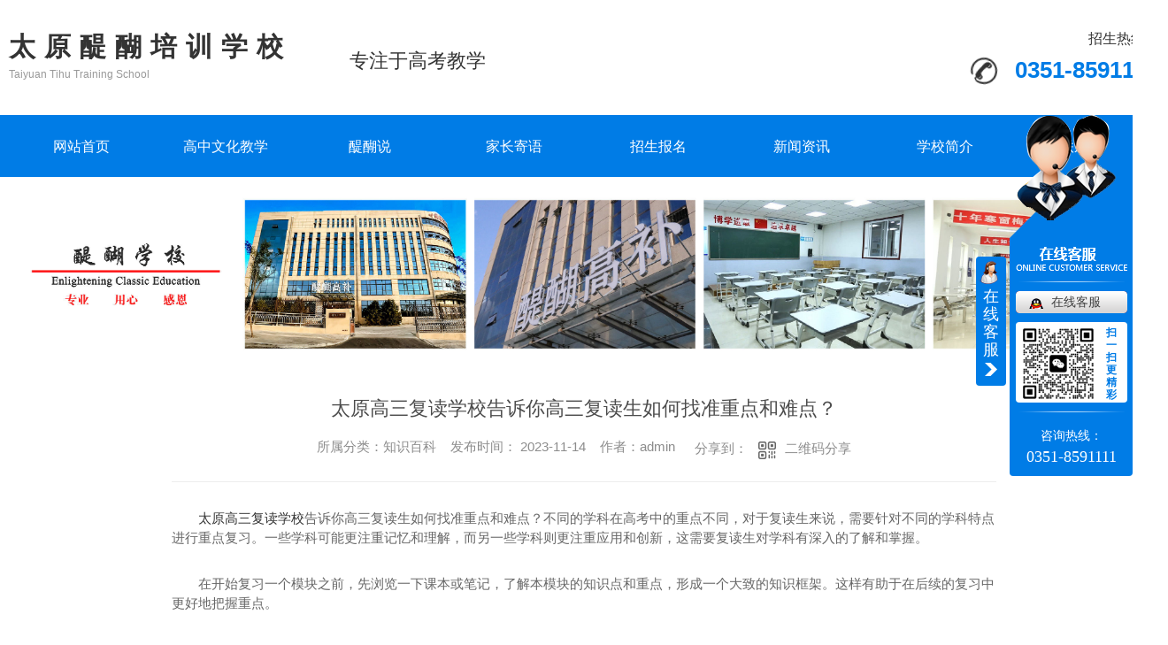

--- FILE ---
content_type: text/html; charset=utf-8
request_url: http://tythxx.com/question/2158809.html
body_size: 9767
content:
<!DOCTYPE html PUBLIC "-//W3C//DTD XHTML 1.0 Transitional//EN" "http://www.w3.org/TR/xhtml1/DTD/xhtml1-transitional.dtd">
<html xmlns="http://www.w3.org/1999/xhtml">
<head>
<meta http-equiv="Content-Type" content="text/html; charset=utf-8" />
<meta name="Copyright" content="All Rights Reserved btoe.cn" />
<meta http-equiv="X-UA-Compatible" content="IE=edge,chrome=1" />
<title>太原高三复读学校告诉你高三复读生如何找准重点和难点？-太原醍醐培训学校</title>
<meta name="keywords" content="知识百科" />
<meta name="description" content="太原高三复读学校告诉你高三复读生如何找准重点和难点？不同的学科在高考中的重点不同，对于复读生来说，需要针对不同的学科特点进行重点复习。一些学科可能更注重记忆和理解，而另一些学科则更注重应用和创新，这需要复读生对学科有深入的了解和掌握。在开始复习一个模块之前，先浏览一下课本或笔记，了解本模块的知识点和重点，形成一个大致的知…" />
<meta name="viewport" content="width=device-width, initial-scale=1">
<link rel="canonical" href="http://www.tythxx.com"/>
<link href="/templates/pc_wjdh/css/css.css" rel="stylesheet" type="text/css" />
<link rel="stylesheet" type="text/css" media="screen" href="/templates/pc_wjdh/css/bootstrap.min.css" />
<link rel="stylesheet" type="text/css" media="screen" href="/templates/pc_wjdh/css/swiper-3.4.2.min.css" />
<link rel="stylesheet" type="text/css" media="screen" href="/templates/pc_wjdh/css/common.css" />

<meta name="baidu-site-verification" content="code-HSgV3slvTi" />
<meta name="360-site-verification" content="9ae7d9b565e773d695e05a7b70d414de" />
<meta name="baidu-site-verification" content="code-L0Ns34SFaL" />
<meta name="baidu-site-verification" content="code-aVywMBO2eS" />
<body>
<!-- 头部 -->
<div class="header">
  <div class="inTop inContent">
    <h1 class="logo"> <a href="/" title="太原醍醐培训学校"> <span class="logoTxt"> <span>太原醍醐培训学校</span> <i>Taiyuan Tihu Training  School</i> </span> </a> </h1>
    <div class="slogan">专注于高考教学</div>
    <div class="tel"><i>招生热线：</i><span>0351-8591111</span></div>
  </div>
  
  <!-- 导航 -->
  <div class="nav_bg" id="fixedNav">
    <div class="menu">
      <ul>
        
        <li>
          
          <a href="/"  title="网站首页">网站首页</a></li>
        
        <li>
          
          <a href="http://tythxx.com/p1/"  title="高中文化教学">高中文化教学</a>
          
          <div class="navDow dowShow">
            <div class="dowBox">
              <div class="dowNav">
                
              </div>
            </div>
          </div>
          
        </li>
        
        <li>
          
          <a href="http://tythxx.com/products/"  title="醍醐说">醍醐说</a>
          
          <div class="proDow dowShow">
            <div class="dowBox">
              <div class="dowKf"> <a href="http://wpa.qq.com/msgrd?v=3&site=qq&menu=yes&uin=495303155" rel="external nofollow" class="zxLink button" target="_blank" title="在线咨询">在线咨询</a> </div>
              <div class="proDowList">
                
                <dl>
                  <dt><a href="http://tythxx.com/p3/"  title="醍醐说">醍醐说</a></dt>
                  <dd>
                    
                    <a href="http://tythxx.com/p3/1372076.html" title="醍醐说-**美院">醍醐说-**美院</a>
                    
                    <a href="http://tythxx.com/p3/1371974.html" title="醍醐说-北京邮电大学">醍醐说-北京邮电大学</a>
                    
                    <a href="http://tythxx.com/p3/1371947.html" title="醍醐说-北京大学">醍醐说-北京大学</a>
                    
                  </dd>
                </dl>
                
              </div>
            </div>
          </div>
          
        </li>
        
        <li>
          
          <a href="http://tythxx.com/case/"  title="家长寄语">家长寄语</a>
          
          <div class="navDow dowShow">
            <div class="dowBox">
              <div class="dowNav">
                
              </div>
            </div>
          </div>
          
        </li>
        
        <li>
          
          <a href="http://tythxx.com/p9/"  title="招生报名">招生报名</a>
          
          <div class="navDow dowShow">
            <div class="dowBox">
              <div class="dowNav">
                
              </div>
            </div>
          </div>
          
        </li>
        
        <li>
          
          <a href="http://tythxx.com/news/"  title="新闻资讯">新闻资讯</a>
          
          <div class="newsDow dowShow">
            <div class="dowBox">
              <div class="dowNav">
                
                <a href="http://tythxx.com/meitibaodao/"  title="学校新闻">学校新闻</a>
                
                <a href="http://tythxx.com/yyxw/"  title="校园动态">校园动态</a>
                
                <a href="http://tythxx.com/question/"  title="知识百科">知识百科</a>
                
                <a href="http://tythxx.com/aktuelle/"  title="时事聚焦">时事聚焦</a>
                
              </div>
              <div class="dowList">
                <ul>
                  
                  <li> <a href="http://tythxx.com/meitibaodao/2320960.html" class="bt" title="太原醍醐高补学校2026高考复读班开始招生！">太原醍醐高补学校2026高考复读班开始招生！</a>
                    <div class="line"></div>
                    <p> <span>
                      06-21
                      </span> <a href="http://tythxx.com/meitibaodao/2320960.html" class="more" title="more">more</a> </p>
                  </li>
                  
                  <li> <a href="http://tythxx.com/meitibaodao/2320787.html" class="bt" title="此去前程似锦，醍醐少年远航！">此去前程似锦，醍醐少年远航！</a>
                    <div class="line"></div>
                    <p> <span>
                      06-03
                      </span> <a href="http://tythxx.com/meitibaodao/2320787.html" class="more" title="more">more</a> </p>
                  </li>
                  
                  <li> <a href="http://tythxx.com/meitibaodao/2320786.html" class="bt" title="太原醍醐高补|感恩母亲节,把爱说给你听！">太原醍醐高补|感恩母亲节,把爱说给你听！</a>
                    <div class="line"></div>
                    <p> <span>
                      05-11
                      </span> <a href="http://tythxx.com/meitibaodao/2320786.html" class="more" title="more">more</a> </p>
                  </li>
                  
                  <li> <a href="http://tythxx.com/meitibaodao/2320784.html" class="bt" title="百日竞渡，筑梦未来—— 太原醍醐高补学校 2025 届百日誓师大会">百日竞渡，筑梦未来—— 太原醍醐高补学校 2025 届百日誓师大会</a>
                    <div class="line"></div>
                    <p> <span>
                      03-06
                      </span> <a href="http://tythxx.com/meitibaodao/2320784.html" class="more" title="more">more</a> </p>
                  </li>
                  
                  <li> <a href="http://tythxx.com/meitibaodao/2295008.html" class="bt" title="太原醍醐高补学校2025年招聘公告：高薪诚邀，共筑教育梦想！">太原醍醐高补学校2025年招聘公告：高薪诚邀，共筑教育梦想！</a>
                    <div class="line"></div>
                    <p> <span>
                      02-07
                      </span> <a href="http://tythxx.com/meitibaodao/2295008.html" class="more" title="more">more</a> </p>
                  </li>
                  
                  <li> <a href="http://tythxx.com/meitibaodao/2294986.html" class="bt" title="蛇年贺岁，巳巳如意！">蛇年贺岁，巳巳如意！</a>
                    <div class="line"></div>
                    <p> <span>
                      01-28
                      </span> <a href="http://tythxx.com/meitibaodao/2294986.html" class="more" title="more">more</a> </p>
                  </li>
                  
                  <li> <a href="http://tythxx.com/meitibaodao/2294625.html" class="bt" title="太原醍醐高补学校毕业生家宴圆满落幕，期待下次重逢！">太原醍醐高补学校毕业生家宴圆满落幕，期待下次重逢！</a>
                    <div class="line"></div>
                    <p> <span>
                      01-26
                      </span> <a href="http://tythxx.com/meitibaodao/2294625.html" class="more" title="more">more</a> </p>
                  </li>
                  
                  <li> <a href="http://tythxx.com/meitibaodao/2294619.html" class="bt" title="期末表彰，荣耀绽放——太原醍醐高补学校2025届期末表彰大会">期末表彰，荣耀绽放——太原醍醐高补学校2025届期末表彰大会</a>
                    <div class="line"></div>
                    <p> <span>
                      01-25
                      </span> <a href="http://tythxx.com/meitibaodao/2294619.html" class="more" title="more">more</a> </p>
                  </li>
                  
                </ul>
              </div>
            </div>
          </div>
          
        </li>
        
        <li>
          
          <a href="http://tythxx.com/aboutus/"  title="学校简介">学校简介</a>
          
          <div class="aboutDow dowShow">
            <div class="dowBox">
              <div class="dowText">
                <h4>太原醍醐培训学校</h4>
                <div class="text">
                  太原醍醐培训学校有限公司，深植三晋教育沃土，有着深厚的文化根脉。      太原醍醐培训学校有限公司是一所主营高考文化教学，并以高考文化冲刺、文化补习为高标准品牌来开展教学工作的培训学校。校区环境优美，布局合理，教学硬件设施齐全。位于太原市迎泽区郝庄镇南内环街158号智慧产业园A座。书香浓郁，是一处可沉淀内心、专注求学、习养鸿儒气质的教育原野。      太原醍醐培训学校有限公司，有着一批专业精粹、经验丰富、爱生如…
                </div>
                <a href="http://tythxx.com/aboutus/" class="more" title="Read more">Read more</a> </div>
              <div class="dowList"> <a href="http://tythxx.com/honor/" class="dowZz" title="荣誉资质">荣誉资质</a>
                <div class="dowLine"></div>
                <a href="http://tythxx.com/contact/" class="dowlx" title="联系我们">联系我们</a>
                <div class="list">
                  <ul>
                    <li class="li1">电话：</li>
                    <li class="li2">邮箱：814947244@qq.com</li>
                    <li class="li3">地址：太原市迎泽区南内环东街158号1幢2层</li>
                  </ul>
                </div>
              </div>
            </div>
          </div>
          
        </li>
        
        <li>
          
          <a href="http://tythxx.com/contact/"  title="联系方式">联系方式</a>
          
          <div class="navDow dowShow">
            <div class="dowBox">
              <div class="dowNav">
                
              </div>
            </div>
          </div>
          
        </li>
        
      </ul>
    </div>
  </div>
</div>
<!-- mbanner -->

<div class="mbanner col-lg-12 col-md-12">
  <div class="row">
    
    <img src="http://img.dlwjdh.com/upload/13091/231215/c776a6b844dd48a80dc40fc758c815c5@4000X667.jpg" alt="新闻资讯">
    
  </div>
</div>
<div class="clearboth"></div>

<!-- caseMenu -->
<div class="caseMenuTop">
  <div class="container">
    <div class="row">
      <div class="caseMenuL col-lg-9 col-md-9 col-sm-9 col-xs-9"> <i><img src="/templates/pc_wjdh/img/locationIco.png" alt="当前位置"></i>
        当前位置：<a href="/">首页</a>&nbsp;&gt;&nbsp;<a href="/news/">新闻资讯</a>&nbsp;&gt;&nbsp;<a href="/question/">知识百科</a>
      </div>
      <div class="caseMenuR col-xs-3 col-sm-3 col-md-3 col-lg-3"> <i class="text-right"><a href="javascript:;" onClick="javascript :history.back(-1);">返回<img src="/templates/pc_wjdh/img/ca1.png" alt="返回"></a></i> </div>
      <div class="clearboth"></div>
    </div>
  </div>
</div>
<div class="clearboth"></div>
<div class="proList">
  <div class="container">
    <div class="row">
      
      <div class="proListR  col-xs-12  col-lg-8-0 ">
        <div class="newsdetails col-xs-12 col-sm-12 col-md-12 col-lg-12">
          <div class="caseCenter">
            <div class="caseCmenu">
              <h3>太原高三复读学校告诉你高三复读生如何找准重点和难点？</h3>
              <span class="casemfx"> 所属分类：知识百科 &nbsp;&nbsp;
              
              
              
              发布时间：
              2023-11-14
              &nbsp;&nbsp;
              
              
              
              作者：admin
              <div class="bdsharebuttonbox"> <i>&nbsp;&nbsp;分享到：</i> <a href="#" class="bds_more" data-cmd="more"></a> <a href="#" class="bds_sqq" data-cmd="sqq" title="分享到QQ好友"></a> <a href="#" class="bds_weixin" data-cmd="weixin" title="分享到微信"></a> &nbsp;&nbsp; </div>
              <a href="#" class="scan" title="二维码分享">二维码分享
              <div id="qrcode" style="display: none"> </div>
              </a> </span> </div>
            <div class="caseContainer"> <p style="text-indent:2em;">
	<a href="http://www.tythxx.com/p1/" target="_blank">太原高三复读学校</a>告诉你高三复读生如何找准重点和难点？<span style="text-indent:2em;">不同的学科在高考中的重点不同，对于复读生来说，需要针对不同的学科特点进行重点复习。一些学科可能更注重记忆和理解，而另一些学科则更注重应用和创新，这需要复读生对学科有深入的了解和掌握。</span>
</p>
<p style="text-indent:2em;">
	在开始复习一个模块之前，先浏览一下课本或笔记，了解本模块的知识点和重点，形成一个大致的知识框架。这样有助于在后续的复习中更好地把握重点。
</p>
<p style="text-indent:2em;">
	研究历年高考真题，尤其是近三年的高考题，找出常考点和难点，了解考试的形式和难度，为自己后续的复习提供方向。
</p>
<p style="text-indent:2em;">
	在课堂上要认真听讲，紧跟老师的思路，理解老师对知识点的解读和分析，从中找出重点和难点。
</p>
<p style="text-indent:2em;">
	通过大量的练习来强化对知识点的理解和记忆，同时也能发现自己的薄弱环节，从而确定重点和难点。
</p>
<p style="text-align:center;text-indent:2em;">
	<img src="http://img.dlwjdh.com/upload/13091/231114/51a1552c48d3779886a6e42509ddec80.jpg" alt="" />
</p>
<p style="text-indent:2em;">
	在复习过程中要及时总结和归纳所学内容，将知识点串联起来形成知识网络。这有助于更好地理解知识点，找出重点和难点。
</p>
<p style="text-indent:2em;">
	如果遇到自己无法解决的问题或疑惑，可以向老师请教。老师能够根据学生的实际情况和学科特点给出针对性的指导和建议。同时也能帮助你更好地了解自己的学习状况和需要加强的地方。
</p>
<p style="text-indent:2em;">
	根据自身实际情况和学科特点制定详细的学习计划，将重点和难点划分成小块，分阶段、分步骤地加以解决。
</p>
<p style="text-indent:2em;">
	要对每个题目进行分析和反思，思考题目所涉及的知识点、解题思路和方法，以及解题过程中出现的错误和问题。通过深度思考，可以更好地理解题目背后的知识点和解题思路，提高解题能力。
</p>
<p style="text-indent:2em;">
	建议将题目中涉及的重点和难点记录下来，形成笔记。同时，每个练习阶段结束后，要进行总结和归纳，分析自己的薄弱环节和需要加强的地方，制定下一步的学习计划。
</p>
<p style="text-indent:2em;">
	太原醍醐高补学校在高考文化教学、校园环境、教师团队、科学管理、教学设施、生活服务、成功历史等方面都有很好的优势，是一所值得考虑的学校。
</p> </div>
            <div class="caseTab">
              <ul>
                <li class="col-xs-6 col-sm-6 col-md-6"> <a href="http://tythxx.com/question/2159240.html">高考复读生在学习上遇到难题怎么办？太原高考复读学校</a> </li>
                <li class="col-xs-6 col-sm-6 col-md-6"> <a href="http://tythxx.com/question/2158245.html">太原复读，高三复读生如何突破分数瓶颈？</a> </li>
              </ul>
            </div>
          </div>
        </div>
      </div>

      <div class=" proListL  col-xs-12 col-lg-2-0 ">
        <div class="proListTop">
          
          <img src="/templates/pc_wjdh/img/proL.png" alt="新闻资讯" class="proBg">
          <div class="prouctsTitle"> <img src="/templates/pc_wjdh/img/news2Ico.png" alt="新闻资讯" class="pro-ico">
            <h3>新闻资讯</h3>
            <p>News and Information</p>
          </div>
          
        </div>
        <div class="row">
          <div class="news_classify">
            <ul>
              
              <li class=" col-xs-6 col-sm-6 col-md-12 col-lg-12"> <a href="http://tythxx.com/meitibaodao/" class="newsclass1" title="学校新闻"><i></i><b></b> <span>学校新闻 </span></a> </li>
              
              <li class=" col-xs-6 col-sm-6 col-md-12 col-lg-12"> <a href="http://tythxx.com/yyxw/" class="newsclass1" title="校园动态"><i></i><b></b> <span>校园动态 </span></a> </li>
              
              <li class=" col-xs-6 col-sm-6 col-md-12 col-lg-12"> <a href="http://tythxx.com/question/" class="newsclass1 gaoliang" title="知识百科"><i></i><b></b> <span>知识百科 </span></a> </li>
              
              <li class=" col-xs-6 col-sm-6 col-md-12 col-lg-12"> <a href="http://tythxx.com/aktuelle/" class="newsclass1" title="时事聚焦"><i></i><b></b> <span>时事聚焦 </span></a> </li>
              
              <li class=" col-xs-6 col-sm-6 col-md-12 col-lg-12"> <a href="http://tythxx.com/qitaxinxi/" class="newsclass1" title="其他"><i></i><b></b> <span>其他 </span></a> </li>
              
            </ul>
          </div>
        </div>
        <div class="row">
          <div class="proHot"> <i><img src="/templates/pc_wjdh/img/proHotIco.png" alt="热门推荐">热门推荐</i>
            <div class="proList_sort">
              <div class="swiper-container proList_sort1">
                <ul class="swiper-wrapper">
                  
                  <li class="swiper-slide col-xs-12 col-sm-12 col-md-12 col-lg-12"> <a href="http://tythxx.com/p3/1372076.html" class="proHotimg"><img src="http://img.dlwjdh.com/upload/13091/210609/f1ba0d3c95d4b36a5b182a03097391a9.jpg" alt="醍醐说-**美院"></a> <a href="http://tythxx.com/p3/1372076.html" class="proHot_txt">醍醐说-**美院</a> </li>
                  
                  <li class="swiper-slide col-xs-12 col-sm-12 col-md-12 col-lg-12"> <a href="http://tythxx.com/p3/1371974.html" class="proHotimg"><img src="http://img.dlwjdh.com/upload/13091/210609/346bc3b46e2b080783705662fdb7c524.jpg" alt="醍醐说-北京邮电大学"></a> <a href="http://tythxx.com/p3/1371974.html" class="proHot_txt">醍醐说-北京邮电大学</a> </li>
                  
                  <li class="swiper-slide col-xs-12 col-sm-12 col-md-12 col-lg-12"> <a href="http://tythxx.com/p3/1371947.html" class="proHotimg"><img src="http://img.dlwjdh.com/upload/13091/210609/329320a3a683869b25f29eb47ca2b9c0.jpg" alt="醍醐说-北京大学"></a> <a href="http://tythxx.com/p3/1371947.html" class="proHot_txt">醍醐说-北京大学</a> </li>
                  
                </ul>
                <!-- Add Arrows -->
                <div class="pro-next col-xs-6 col-sm-6 col-md-6 col-lg-6"><img src="/templates/pc_wjdh/img/proLL.png" alt="左"></div>
                <div class="pro-prev col-xs-6 col-sm-6 col-md-6 col-lg-6"><img src="/templates/pc_wjdh/img/proLr.png" alt="右"></div>
              </div>
            </div>
          </div>
        </div>
      </div>
    </div>
  </div>
</div>
<div class="SeoTime" style="display: none;">2023-11-14T15:11:00</div>
<script src="/templates/pc_wjdh/js/n/jquery.min.js"></script>
<script src="/templates/pc_wjdh/js/n/bootstrap.min.js"></script>
<script src="/templates/pc_wjdh/js/n/swiper-3.4.2.min.js"></script>
<script src="/templates/pc_wjdh/js/n/rem.min.js"></script>
<script src="/templates/pc_wjdh/js/n/qrcode.js"></script>
<!-- 底部 -->
<div class="footer">
  <div class="footNav inContent">
    <dl class="dl1">
      <dt>培训课程</dt>
      <dd>
        
        <a href="http://tythxx.com/p3/" title="醍醐说">醍醐说 </a>
        
      </dd>
    </dl>
    <dl class="dl2">
      <dt>直通车</dt>
      <dd>
        
        <a href="http://www.tythxx.com/products/" title="山西复读" target="_blank">山西复读</a>
        
        <a href="http://www.tythxx.com/aboutus/" title="太原复读学校" target="_blank">太原复读学校</a>
        
        <a href="http://www.tythxx.com/question/1445580.html" title="高考补习" target="_blank">高考补习</a>
        
      </dd>
    </dl>
    <dl class="dl3">
      <dt>新闻资讯</dt>
      <dd>
        
        <a href="http://tythxx.com/meitibaodao/" title="学校新闻">学校新闻 </a>
        
        <a href="http://tythxx.com/yyxw/" title="校园动态">校园动态 </a>
        
        <a href="http://tythxx.com/question/" title="知识百科">知识百科 </a>
        
        <a href="http://tythxx.com/aktuelle/" title="时事聚焦">时事聚焦 </a>
        
      </dd>
    </dl>
    <dl class="dl4">
      <dt>关于我们</dt>
      <dd>
        
        <a href="http://tythxx.com/aboutus/" title="学校简介">学校简介 </a>
        
        <a href="http://tythxx.com/honor/" title="荣誉资质">荣誉资质 </a>
        
        <a href="http://tythxx.com/szll/" title="师资力量">师资力量 </a>
        
      </dd>
    </dl>
    <div class="ewm">
      <div> <img src="http://img.dlwjdh.com/upload/13091/231113/8123c9203be033042df55db94ce7b7a1@452X448.png" alt="微信二维码">
        <h4>微信二维码</h4>
      </div>
      <div>
        <img src="http://img.dlwjdh.com/upload/13091/210906/39814be60ad9eed9881cd344fc90d85d.jpg" alt="" />
        <h4>微信二维码</h4>
      </div>
    </div>
  </div>
  <div class="lxList inContent">
    <ul>
      <li class="li1">联系电话：<span>0351-3333133</span></li>
      <li class="li2">邮箱：<span>814947244@qq.com</span></li>
      <li class="li3">地址：太原市迎泽区南内环东街158号1幢2层</li>
    </ul>
  </div>
  <div class="copyright"> Copyright&nbsp;&copy;&nbsp;太原醍醐培训学校有限公司&nbsp;&nbsp;版权所有&emsp;
    备案号：<a href="https://beian.miit.gov.cn" target="_blank" title="晋ICP备19014701号-5" rel="nofollow">晋ICP备19014701号-5</a>
    &nbsp;&nbsp;<a href="/sitemap.html" title="网站地图">网站地图</a>&nbsp;&nbsp;<a href="/rss.xml" title="RSS">RSS </a>&nbsp;&nbsp;<a href="/sitemap.xml" title="XML">XML </a> &nbsp;&nbsp;<a href="/city.html" title="城市分站">城市分站</a>:
    &nbsp;&nbsp;<a href="/city_shanxi/" title="山西" class="wjdh_city">山西</a>&nbsp;&nbsp;<a href="/city_taiyuan/" title="太原" class="wjdh_city">太原</a>
    &emsp;
    &nbsp;&nbsp;
    <a href="http://www.wjdhcms.com" target="_blank" rel="external nofollow" title=""><img class="wjdh-ico1" src="http://img.dlwjdh.com/upload/1.png" width="99px" height="18px" title="万家灯火" alt="万家灯火"></a>
    &nbsp;&nbsp;
    <script type="text/javascript">var cnzz_protocol = (("https:" == document.location.protocol) ? " https://" : " http://");document.write(unescape("%3Cspan id='cnzz_stat_icon_1279955408'%3E%3C/span%3E%3Cscript src='" + cnzz_protocol + "s11.cnzz.com/stat.php%3Fid%3D1279955408%26show%3Dpic' type='text/javascript'%3E%3C/script%3E"));</script>
    &nbsp;&nbsp;
    <a href="http://trust.wjdhcms.com/#/pc?url=www.tythxx.com" target="_blank" rel="external nofollow"><img  class="wjdh-ico2" src=http://img.dlwjdh.com/upload/trust/1.png></a>
  </div>
</div>

<!--全局使用js，请放于footer--> 
<script src="/templates/pc_wjdh/js/nav.js"></script>
<script type="text/javascript" src="http://tongji.wjdhcms.com/js/tongji.js?siteid=5fbcba6b94d471416a45a34246e4403b"></script><script type="text/javascript" src="https://typx001.s1.dlwjdh.com/upload/13091/kefu.js?color=007ce6"></script>
<script src="/templates/pc_wjdh/js/n/base.js" type="text/javascript" charset="utf-8"></script>
<script src="http://img.dlwjdh.com/upload/saohei/index.js"></script>
<script type="text/javascript">document.write(unescape("%3Cspan id='cnzz_stat_icon_1279955408'%3E%3C/span%3E%3Cscript src='https://v1.cnzz.com/z_stat.php%3Fid%3D1279955408%26show%3Dpic' type='text/javascript'%3E%3C/script%3E"));</script>
<div style="width:300px;margin:0 auto;padding:20px 0;">
	<a target="_blank" href="http://www.beian.gov.cn/portal/registerSystemInfo?recordcode=14010602060878" style="display:inline-block;text-decoration:none;height:20px;line-height:20px;"><img src="" style="float:left;" />
	<p style="float:left;height:20px;line-height:20px;margin:0px 0px 0px 5px;color:#939393;">
		<img src="http://img.dlwjdh.com/upload/13091/210831/8f6255a1c6a83893ad31cbaa6fc832ce.png" alt="" />晋公网安备 14010602060878号
	</p>
</a> 
</div>
<script src="/templates/pc_wjdh/js/n/common.js"></script>
<script src="/templates/pc_wjdh/js/n/color.js?color=#007ce6&rgba=0,124,230"></script>
</body>
</html>


--- FILE ---
content_type: text/css
request_url: http://tythxx.com/templates/pc_wjdh/css/css.css
body_size: 7365
content:
@charset "utf-8";
/*-----------------------------------------------------------*/
/*copyright by 动力无限  www.btoe.cn*/
/*邮箱 btoe@btoe.cn*/
/*合作电话 400-0599-360*/
/*版权所有违者必究*/
/*-----------------------------------------------------------*/
/*Generated by wjdhcms 3.0 */
.dx {
  text-transform: uppercase;
}
.dh {
  display: block;
  overflow: hidden;
  text-overflow: ellipsis;
  white-space: nowrap;
}
.clearboth:after {
  content: "";
  display: block;
  clear: both;
  font-size: 0;
  line-height: 0;
}
@keyframes huanying1 {
  0% {
    left: 0;
    opacity: 1;
  }
  100% {
    left: 15px;
    opacity: 0;
  }
}
@keyframes huanying2 {
  0% {
    opacity: 0;
    left: -10px;
  }
  100% {
    left: 0;
    opacity: 1;
  }
}
@keyframes jello {
  from,
  11.1%,
  to {
    -webkit-transform: none;
    -moz-transform: none;
    transform: none;
  }
  22.2% {
    -webkit-transform: skewX(-12.5deg) skewY(-12.5deg);
    -moz-transform: skewX(-12.5deg) skewY(-12.5deg);
    transform: skewX(-12.5deg) skewY(-12.5deg);
  }
  33.3% {
    -webkit-transform: skewX(6.25deg) skewY(6.25deg);
    -moz-transform: skewX(6.25deg) skewY(6.25deg);
    transform: skewX(6.25deg) skewY(6.25deg);
  }
  44.4% {
    -webkit-transform: skewX(-3.125deg) skewY(-3.125deg);
    -moz-transform: skewX(-3.125deg) skewY(-3.125deg);
    transform: skewX(-3.125deg) skewY(-3.125deg);
  }
  55.5% {
    -webkit-transform: skewX(1.5625deg) skewY(1.5625deg);
    -moz-transform: skewX(1.5625deg) skewY(1.5625deg);
    transform: skewX(1.5625deg) skewY(1.5625deg);
  }
  66.6% {
    -webkit-transform: skewX(-0.78125deg) skewY(-0.78125deg);
    -moz-transform: skewX(-0.78125deg) skewY(-0.78125deg);
    transform: skewX(-0.78125deg) skewY(-0.78125deg);
  }
  77.7% {
    -webkit-transform: skewX(0.390625deg) skewY(0.390625deg);
    -moz-transform: skewX(0.390625deg) skewY(0.390625deg);
    transform: skewX(0.390625deg) skewY(0.390625deg);
  }
  88.8% {
    -webkit-transform: skewX(-0.1953125deg) skewY(-0.1953125deg);
    -moz-transform: skewX(-0.1953125deg) skewY(-0.1953125deg);
    transform: skewX(-0.1953125deg) skewY(-0.1953125deg);
  }
}
::-webkit-scrollbar {
  width: 8px;
  height: 8px;
  background-color: #F5F5F5;
}
::-webkit-scrollbar-track {
  border-radius: 10px;
  background-color: #E2E2E2;
}
::-webkit-scrollbar-thumb {
  border-radius: 10px;
  -webkit-box-shadow: inset 0 0 6px rgba(0, 0, 0, 0.3);
  box-shadow: inset 0 0 6px rgba(0, 0, 0, 0.3);
  background-color: #555;
}
::selection {
  background-color: #007ce6;
  color: #fff;
}
::-moz-selection {
  background-color: #007ce6;
  color: #fff;
}
::-webkit-selection {
  background-color: #007ce6;
  color: #fff;
}
* {
  padding: 0;
  margin: 0;
}
body {
  font: 14px/1.231 'Microsoft YaHei', arial, helvetica, clean, sans-serif;
  color: #333;
  margin: 0;
  line-height: 1.5;
}
*:before,
*:after {
  box-sizing: content-box;
}
:focus {
  outline: 1;
}
article,
aside,
canvas,
details,
figcaption,
figure,
footer,
header,
hgroup,
menu,
nav,
section,
summary {
  display: block;
}
a {
  color: #333;
  text-decoration: none;
}
a:link,
a:hover,
a:active,
a:visited {
  text-decoration: none;
}
ins {
  background-color: #007ce6;
  color: #000;
  text-decoration: none;
}
mark {
  background-color: #007ce6;
  color: #000;
  font-style: italic;
  font-weight: bold;
}
del {
  text-decoration: line-through;
}
table {
  border-collapse: collapse;
  border-spacing: 0;
}
hr {
  display: block;
  height: 1px;
  border: 0;
  border-top: 1px solid #cccccc;
  margin: 1em 0;
  padding: 0;
}
input,
select {
  vertical-align: middle;
}
li,
ul {
  list-style-type: none;
}
img {
  border: none;
}
input,
textarea {
  outline: 0;
  border: 0;
  resize: none;
  font-size: 14px;
  font-family: 'Microsoft YaHei', arial, helvetica;
}
h1,
h2,
h3,
h4,
h5,
h6,
dl,
dd,
dt,
i,
em {
  font-weight: normal;
  font-style: normal;
}
html {
  cursor: url(../images/cur.png), default;
}
a {
  cursor: url(../images/Acur.png), default;
  -webkit-transition: all 0.4s ease-out;
  transition: all 0.4s ease-out;
}
textarea {
  animation: animated 1s infinite;
  -moz-animation: animated 1s infinite;
  -webkit-animation: animated 1s infinite;
  -o-animation: animated 1s infinite;
}
input[type="text"] {
  animation: animated 1s infinite;
  -moz-animation: animated 1s infinite;
  -webkit-animation: animated 1s infinite;
  -o-animation: animated 1s infinite;
}
input[type="button"] {
  cursor: url(../images/Acur.png), default !important;
}
input,
button {
  outline: none;
}
@keyframes animated {
  0% {
    cursor: url('../images/Pcuro1.png'), auto;
  }
  8.8% {
    cursor: url('../images/Pcuro2.png'), auto;
  }
  17.6% {
    cursor: url('../images/Pcuro3.png'), auto;
  }
  26.4% {
    cursor: url('../images/Pcuro4.png'), auto;
  }
  35.2% {
    cursor: url('../images/Pcuro5.png'), auto;
  }
  44% {
    cursor: url('../images/Pcuro6.png'), auto;
  }
  52.8% {
    cursor: url('../images/Pcuro7.png'), auto;
  }
  61.6% {
    cursor: url('../images/Pcuro8.png'), auto;
  }
  70.4% {
    cursor: url('../images/Pcuro9.png'), auto;
  }
  79.2% {
    cursor: url('../images/Pcuro10.png'), auto;
  }
  88% {
    cursor: url('../images/Pcuro11.png'), auto;
  }
  100% {
    cursor: url('../images/Pcuro12.png'), auto;
  }
}
.wjdh-message * {
  -webkit-box-sizing: content-box;
  -ms-box-sizing: content-box;
  -moz-box-sizing: content-box;
  box-sizing: content-box;
}
.left {
  float: left;
}
.right {
  float: right;
}
.inContent {
  width: 1300px;
  margin: 0 auto;
  position: relative;
  -webkit-box-sizing: border-box;
  -ms-box-sizing: border-box;
  -moz-box-sizing: border-box;
  box-sizing: border-box;
}
.inContent:after {
  content: "";
  display: block;
  clear: both;
  font-size: 0;
  line-height: 0;
}
.inContent * {
  -webkit-box-sizing: border-box;
  -ms-box-sizing: border-box;
  -moz-box-sizing: border-box;
  box-sizing: border-box;
}
body {
  min-width: 1320px;
  overflow-x: hidden;
}
.button {
  --duration: 0.5s;
  --move-hover: -5px;
  cursor: pointer;
  -webkit-transform: translateY(var(--y));
  transform: translateY(var(--y));
  transition: box-shadow var(--duration) ease, -webkit-transform var(--duration) ease;
  transition: transform var(--duration) ease, box-shadow var(--duration) ease;
  transition: transform var(--duration) ease, box-shadow var(--duration) ease, -webkit-transform var(--duration) ease;
  -webkit-tap-highlight-color: transparent;
  -webkit-appearance: none;
}
.button span {
  display: inline-block;
}
.button span i {
  display: inline-block;
  -webkit-backface-visibility: hidden;
  backface-visibility: hidden;
  font-style: normal;
}
.button span i:nth-child(1) {
  --d: 0.05s;
}
.button span i:nth-child(2) {
  --d: 0.1s;
}
.button span i:nth-child(3) {
  --d: 0.15s;
}
.button span i:nth-child(4) {
  --d: 0.2s;
}
.button span i:nth-child(5) {
  --d: 0.25s;
}
.button span i:nth-child(6) {
  --d: 0.3s;
}
.button span i:nth-child(7) {
  --d: 0.35s;
}
.button span i:nth-child(8) {
  --d: 0.4s;
}
.button span i:nth-child(9) {
  --d: 0.45s;
}
.button span i:nth-child(10) {
  --d: 0.5s;
}
.button span i:nth-child(11) {
  --d: 0.55s;
}
.button span i:nth-child(12) {
  --d: 0.6s;
}
.button span i:nth-child(13) {
  --d: 0.65s;
}
.button span i:nth-child(14) {
  --d: 0.7s;
}
.button:hover {
  --move: -5px;
}
.button:hover i {
  -webkit-animation: move var(--duration) linear var(--d);
  animation: move var(--duration) linear var(--d);
}
@-webkit-keyframes move {
  40% {
    -webkit-transform: translateY(var(--move));
    transform: translateY(var(--move));
  }
}
@keyframes move {
  40% {
    -webkit-transform: translateY(var(--move));
    transform: translateY(var(--move));
  }
}
@keyframes msClock2 {
  0%,
  70%,
  100% {
    transform: rotate(0) scale(1);
  }
  10%,
  30% {
    transform: rotate(-15deg) scale(1);
  }
  20%,
  40% {
    transform: rotate(15deg) scale(1);
  }
}
.header {
  width: 100%;
  height: 200px;
}
.header * {
  -webkit-box-sizing: border-box;
  -ms-box-sizing: border-box;
  -moz-box-sizing: border-box;
  box-sizing: border-box;
}
.header .inTop {
  height: 130px;
}
.header .inTop .logo {
  padding: 0;
  margin: 0;
  line-height: 1;
  float: left;
  padding-top: 38px;
}
.header .inTop .logo a {
  display: block;
  position: relative;
  line-height: 1;
}
.header .inTop .logo a:after {
  content: "";
  display: block;
  clear: both;
  font-size: 0;
  line-height: 0;
}
.header .inTop .logo a img {
  max-height: 52px;
  display: block;
  margin-right: 15px;
  float: left;
}
.header .inTop .logo a .logoTxt {
  float: left;
}
.header .inTop .logo a .logoTxt span {
  display: block;
  font-weight: bold;
  font-size: 30px;
  line-height: 1;
  letter-spacing: 10px;
}
.header .inTop .logo a .logoTxt i {
  display: block;
  font-size: 14px;
  font-size: 12px;
  line-height: 12px;
  margin-top: 10px;
  color: #999999;
}
.header .inTop .logo a .logoTxt i:before {
  content: "";
  display: inline-block;
  vertical-align: middle;
  position: relative;
  top: -2px;
  width: 25px;
  height: 1px;
  background-color: #999999;
  margin-right: 16px;
  display: none;
}
.header .inTop .logo a .logoTxt i:after {
  content: "";
  display: inline-block;
  vertical-align: middle;
  position: relative;
  top: -2px;
  width: 25px;
  height: 1px;
  background-color: #999999;
  margin-left: 16px;
  display: none;
}
.header .inTop .slogan {
  float: left;
  font-size: 16px;
  font-size: 22px;
  margin-top: 52px;
  margin-left: 65px;
  font-family: 'KaiTi', 'STKaiti';
}
.header .inTop .tel {
  float: right;
  margin-top: 36px;
  line-height: 1;
  font-size: 16px;
  text-align: right;
}
.header .inTop .tel i {
  display: block;
  font-size: 16px;
}
.header .inTop .tel span {
  font-weight: bold;
  color: #007ce6;
  font-size: 26px;
  display: block;
  height: 30px;
  line-height: 30px;
  margin-top: 12px;
}
.header .inTop .tel span:before {
  content: "";
  display: inline-block;
  position: relative;
  top: -4px;
  width: 40px;
  height: 40px;
  vertical-align: top;
  margin-right: 15px;
  animation: msClock2 1.5s linear infinite;
  background: url(../images/tel.png) center center no-repeat;
}
.nav_bg {
  width: 100%;
  min-width: 1300px;
  -webkit-transition: all 0.5s ease-out;
  transition: all 0.5s ease-out;
  z-index: 9999;
  position: relative;
  padding: 0;
  background: #007ce6;
}
.nav_bg .menu {
  margin: auto;
  height: 70px;
  width: 1300px;
}
.nav_bg .menu > ul {
  font-size: 0;
  text-align: center;
  display: table;
  width: 100%;
}
.nav_bg .menu > ul > li {
  display: table-cell;
  *display: inline-block;
  width: 12.5%;
  vertical-align: top;
  text-align: center;
  padding-left: 1px;
  -webkit-transition: all 0.3s ease-out;
  transition: all 0.3s ease-out;
}
.nav_bg .menu > ul > li > a {
  display: block;
  height: 70px;
  line-height: 1;
  font-size: 16px;
  position: relative;
  color: #ffffff;
  padding-top: 28px;
  -webkit-transition: all 0.5s ease-out;
  transition: all 0.5s ease-out;
  z-index: 2;
}
.nav_bg .menu > ul > li > a:before {
  content: "";
  display: block;
  position: absolute;
  z-index: -1;
  background-color: #ffffff;
  top: 3px;
  left: 0;
  width: 100%;
  height: 0;
  -webkit-transition: all 0.45s ease-out;
  transition: all 0.45s ease-out;
}
.nav_bg .menu > ul > li > a:after {
  content: "";
  display: inline-block;
  margin-left: 0;
  vertical-align: top;
  position: relative;
  top: 4px;
  border-left: 0 transparent solid;
  border-right: 0 transparent solid;
  border-top: 0 solid transparent;
  -webkit-transition: all 0.35s ease-out;
  transition: all 0.35s ease-out;
}
.nav_bg .menu > ul > li > a:hover {
  background-color: transparent;
}
.nav_bg .menu > ul > li.another > a,
.nav_bg .menu > ul > li:hover > a {
  color: #007ce6;
}
.nav_bg .menu > ul > li.another > a:before,
.nav_bg .menu > ul > li:hover > a:before {
  height: 67px;
}
.nav_bg .menu > ul > li.another > a:after,
.nav_bg .menu > ul > li:hover > a:after {
  margin-left: 12px;
  border-left: 5px transparent solid;
  border-right: 5px transparent solid;
  border-top: 8px solid #007ce6;
}
.nav_bg .menu > ul > li:hover .sec {
  height: auto;
}
.nav_bg .menu > ul > li:hover .secs {
  height: auto;
}
.nav_bg .menu .sec {
  min-width: 100%;
  overflow: hidden;
  z-index: 9999;
  position: absolute;
  top: 70px;
  left: 50%;
  -webkit-transform: translateX(-50%);
  transform: translateX(-50%);
  background: rgba(0, 124, 230, 0.85);
  display: none;
  font-size: 14px;
  text-align: left;
}
.nav_bg .menu .sec a {
  overflow: hidden;
  text-overflow: ellipsis;
  white-space: nowrap;
  display: block;
  border-bottom: 1px rgba(255, 255, 255, 0.1) solid;
  line-height: 39px;
  height: 39px;
  color: #fff;
  padding: 0 10px;
  font-size: 14px;
  text-align: center;
}
.nav_bg .menu .sec a:hover {
  -webkit-transform: translateX(5px);
  transform: translateX(5px);
}
.nav_bg .menu .secs {
  width: 100%;
  z-index: 9999;
  position: absolute;
  top: 70px;
  left: 50%;
  margin-left: -360px;
  padding: 36px 0 36px 40px;
  width: 630px;
  display: none;
  background: rgba(0, 124, 230, 0.85);
  text-align: left;
}
.nav_bg .menu .secs:after {
  content: "";
  display: block;
  clear: both;
  font-size: 0;
  line-height: 0;
}
.nav_bg .menu .secs .navPic {
  float: left;
  width: 315px;
}
.nav_bg .menu .secs .navPic .pic {
  width: 100%;
  display: block;
  min-height: 160px;
}
.nav_bg .menu .secs .navPic .pic img {
  width: 100%;
  display: block;
}
.nav_bg .menu .secs .navPic h4 {
  font-size: 18px;
  color: #fff;
  font-weight: normal;
  margin: 20px 0 4px 0;
  line-height: 2;
}
.nav_bg .menu .secs .navPic p {
  font-size: 15px;
  color: #fff;
}
.nav_bg .menu .secs ul {
  float: right;
  width: 230px;
}
.nav_bg .menu .secs ul > li {
  background: none;
}
.nav_bg .menu .secs ul > li > a {
  display: block;
  text-align: left;
  line-height: 24px;
  margin-top: 16px;
  color: #fff;
  padding: 0 30px 0 20px;
  background: url(../images/nav_icon01.png) 0 7px no-repeat;
  font-size: 14px;
}
.nav_bg .menu .secs ul > li > a:hover {
  color: #fff;
  background: url(../images/nav_icon02.png) 0 7px no-repeat;
  -webkit-transform: translateX(5px);
  transform: translateX(5px);
}
.nav_bg .menu .secs ul > li:first-child > a {
  margin-top: 0;
}
.nav_bg .menu .secs ul > li:hover .nlayer2 {
  height: auto;
  visibility: visible;
  transform: perspective(400px) rotateY(0);
  -webkit-transform: perspective(400px) rotateY(0);
  -moz-transform: perspective(400px) rotateY(0);
}
.nav_bg .menu .secs ul > li:hover .nlayer2 a:nth-child(1) {
  animation: menu1 0.3s ease-in-out forwards;
  animation-delay: 0.2s;
}
.nav_bg .menu .secs ul > li:hover .nlayer2 a:nth-child(2) {
  animation: menu1 0.3s ease-in-out forwards;
  animation-delay: 0.24s;
}
.nav_bg .menu .secs ul > li:hover .nlayer2 a:nth-child(3) {
  animation: menu1 0.3s ease-in-out forwards;
  animation-delay: 0.28s;
}
.nav_bg .menu .secs ul > li:hover .nlayer2 a:nth-child(4) {
  animation: menu1 0.3s ease-in-out forwards;
  animation-delay: 0.32s;
}
.nav_bg .menu .secs ul > li:hover .nlayer2 a:nth-child(5) {
  animation: menu1 0.3s ease-in-out forwards;
  animation-delay: 0.36s;
}
.nav_bg .menu .secs ul > li:hover .nlayer2 a:nth-child(6) {
  animation: menu1 0.3s ease-in-out forwards;
  animation-delay: 0.4s;
}
.nav_bg .menu .secs ul > li:hover .nlayer2 a:nth-child(7) {
  animation: menu1 0.3s ease-in-out forwards;
  animation-delay: 0.44s;
}
.nav_bg .menu .secs ul > li:hover .nlayer2 a:nth-child(8) {
  animation: menu1 0.3s ease-in-out forwards;
  animation-delay: 0.48s;
}
.nav_bg .menu .secs ul > li:hover .nlayer2 a:nth-child(9) {
  animation: menu1 0.3s ease-in-out forwards;
  animation-delay: 0.52s;
}
.nav_bg .menu .secs ul > li:hover .nlayer2 a:nth-child(10) {
  animation: menu1 0.3s ease-in-out forwards;
  animation-delay: 0.56s;
}
.nav_bg .menu .secs .nlayer2 {
  position: absolute;
  -webkit-box-sizing: border-box;
  -ms-box-sizing: border-box;
  -moz-box-sizing: border-box;
  box-sizing: border-box;
  padding-top: 36px;
  left: 100%;
  width: 260px;
  padding: 36px 10px 36px 20px;
  height: 100%;
  visibility: hidden;
  top: 0;
  background: rgba(0, 124, 230, 0.85);
  border-left: 1px rgba(255, 255, 255, 0.1) solid;
  transform-origin: left;
  -webkit-transform-origin: left;
  -moz-transform-origin: left;
  transform: perspective(400px) rotateY(90deg);
  -webkit-transform: perspective(400px) rotateY(90deg);
  -moz-transform: perspective(400px) rotateY(90deg);
  transition: all 0.4s;
  -webkit-transition: all 0.4s;
  -moz-transition: all 0.4s;
}
.nav_bg .menu .secs .nlayer2 .nlayer2Box {
  overflow-y: auto;
  padding-right: 10px;
  height: 100%;
}
.nav_bg .menu .secs .nlayer2 a {
  display: block;
  line-height: 24px;
  margin-top: 16px;
  background: url(../images/nav_icon01.png) 0 7px no-repeat;
  color: #fff;
  padding-left: 20px;
  position: relative;
  left: 0;
  font-size: 14px;
  opacity: 0;
  filter: alpha(opacity=0);
}
.nav_bg .menu .secs .nlayer2 a:first-child {
  margin-top: 0;
}
.nav_bg .menu .secs .nlayer2 a:hover {
  background: url(../images/nav_icon02.png) 0 7px no-repeat;
  left: 5px;
}
.nav_bg .menu .secs li.nlayer1:hover .nlayer2 {
  height: 100%;
  visibility: visible;
}
.nav_bg .menu .secs li.nlayer1:hover .nlayer2 a:nth-child(1) {
  animation: menu1 0.3s ease-in-out forwards;
  animation-delay: 0.2s;
}
.nav_bg .menu .secs li.nlayer1:hover .nlayer2 a:nth-child(2) {
  animation: menu1 0.3s ease-in-out forwards;
  animation-delay: 0.24s;
}
.nav_bg .menu .secs li.nlayer1:hover .nlayer2 a:nth-child(3) {
  animation: menu1 0.3s ease-in-out forwards;
  animation-delay: 0.28s;
}
.nav_bg .menu .secs li.nlayer1:hover .nlayer2 a:nth-child(4) {
  animation: menu1 0.3s ease-in-out forwards;
  animation-delay: 0.32s;
}
.nav_bg .menu .secs li.nlayer1:hover .nlayer2 a:nth-child(5) {
  animation: menu1 0.3s ease-in-out forwards;
  animation-delay: 0.36s;
}
.nav_bg .menu .secs li.nlayer1:hover .nlayer2 a:nth-child(6) {
  animation: menu1 0.3s ease-in-out forwards;
  animation-delay: 0.4s;
}
.nav_bg .menu .secs li.nlayer1:hover .nlayer2 a:nth-child(7) {
  animation: menu1 0.3s ease-in-out forwards;
  animation-delay: 0.44s;
}
.nav_bg .menu .secs li.nlayer1:hover .nlayer2 a:nth-child(8) {
  animation: menu1 0.3s ease-in-out forwards;
  animation-delay: 0.48s;
}
.nav_bg .menu .secs li.nlayer1:hover .nlayer2 a:nth-child(9) {
  animation: menu1 0.3s ease-in-out forwards;
  animation-delay: 0.52s;
}
.nav_bg .menu .secs li.nlayer1:hover .nlayer2 a:nth-child(10) {
  animation: menu1 0.3s ease-in-out forwards;
  animation-delay: 0.56s;
}
.fixedNav {
  position: fixed;
  width: 100%;
  left: 0;
  top: 0;
  z-index: 9999;
  box-shadow: 0 0 10px rgba(0, 0, 0, 0.15);
}
@keyframes menu1 {
  0% {
    opacity: 0;
    transform: translateX(-8px);
  }
  100% {
    opacity: 1;
    transform: translateX(0);
  }
}
.dowShow {
  position: absolute;
  top: 100%;
  background-color: #f8f8f8;
  width: 100%;
  display: none;
  left: 0;
  box-shadow: 0px 10px 12px rgba(0, 0, 0, 0.1);
}
.dowShow .dowBox {
  width: 1280px;
  margin: auto;
  padding: 40px 0;
  text-align: left;
  font-size: 14px;
}
.dowShow .dowBox:after {
  content: "";
  display: block;
  clear: both;
  font-size: 0;
  line-height: 0;
}
.proDow .dowBox .dowKf {
  float: left;
  width: 280px;
  border-radius: 10px;
  background: url(../images/dowkf.png) center -2px no-repeat;
  padding-top: 200px;
  display: none;
}
.proDow .dowBox .dowKf .zxLink {
  display: block;
  text-align: center;
  font-size: 16px;
  width: 280px;
  height: 58px;
  background-color: #ffffff;
  box-shadow: 0px 8px 7px 0px rgba(0, 0, 0, 0.05);
  border-radius: 10px;
  line-height: 58px;
}
.proDow .dowBox .dowKf .zxLink:before {
  content: "";
  border-radius: 100%;
  width: 30px;
  height: 30px;
  display: inline-block;
  vertical-align: middle;
  position: relative;
  top: -2px;
  background: url(../images/dowqq.png) center center no-repeat;
  margin-right: 28px;
}
.proDow .dowBox .dowKf .zxLink:after {
  content: "";
  width: 31px;
  height: 10px;
  display: inline-block;
  vertical-align: middle;
  position: relative;
  top: -2px;
  background: url(../images/dowqqar.png) center center no-repeat;
  margin-left: 20px;
}
.proDow .dowBox .dowKf .zxLink:hover {
  color: #007ce6;
}
.proDow .dowBox .dowKf .zxLink:hover:after {
  animation: zyfd 1.5s linear infinite;
}
@keyframes zyfd {
  0% {
    -webkit-transform: translateX(0);
    transform: translateX(0);
  }
  25% {
    -webkit-transform: translateX(5px);
    transform: translateX(5px);
  }
  50% {
    -webkit-transform: translateX(0);
    transform: translateX(0);
  }
  75% {
    -webkit-transform: translateX(-5px);
    transform: translateX(-5px);
  }
  100% {
    -webkit-transform: translateX(0);
    transform: translateX(0);
  }
}
/* .proDow .dowBox .proDowList {
  float: right;
  width: 960px;
} */
.proDow .dowBox .proDowList dl {
  height: 45px;
  background-color: #f8f8f8;
  box-shadow: 0px 8px 7px 0px rgba(0, 0, 0, 0.05);
  border-radius: 25px;
  overflow: hidden;
  margin-top: 25px;
}
.proDow .dowBox .proDowList dl:first-child {
  margin-top: 0;
}
.proDow .dowBox .proDowList dl dt {
  float: left;
}
.proDow .dowBox .proDowList dl dt a {
  display: block;
  overflow: hidden;
  text-overflow: ellipsis;
  white-space: nowrap;
  width: 200px;
  height: 45px;
  background-color: #ffffff;
  border-radius: 25px;
  line-height: 45px;
  padding-left: 25px;
  padding-right: 40px;
  font-weight: bold;
  background-repeat: no-repeat;
  background-image: -webkit-linear-gradient(left, #007ce6, #007ce6);
  background-image: linear-gradient(to right, #007ce6, #007ce6);
  -webkit-transition: all 0.5s;
  transition: all 0.5s;
  background-size: 0% 100%;
  background-position: left center;
  position: relative;
}
.proDow .dowBox .proDowList dl dt a:before {
  content: "";
  display: block;
  position: absolute;
  right: 15px;
  height: 100%;
  width: 13px;
  background: url(../images/proDowli.png) center center no-repeat;
  -webkit-transition: all 0.5s ease-out;
  transition: all 0.5s ease-out;
}
.proDow .dowBox .proDowList dl dt a:hover {
  background-size: 100% 100%;
  background-color: #007ce6;
  color: #fff;
}
.proDow .dowBox .proDowList dl dt a:hover:before {
  background: url(../images/proDowlih.png) center center no-repeat;
}
.proDow .dowBox .proDowList dl dd {
  width: 750px;
  width: 1080px;
  float: right;
  height: 45px;
  overflow: hidden;
  line-height: 45px;
}
.proDow .dowBox .proDowList dl dd a {
  display: block;
  overflow: hidden;
  text-overflow: ellipsis;
  white-space: nowrap;
  margin-left: 20px;
  min-width: 128px;
  max-width: 250px;
  color: #666666;
  float: left;
  -webkit-transition: all 0.5s ease-out;
  transition: all 0.5s ease-out;
}
.proDow .dowBox .proDowList dl dd a:before {
  content: "";
  display: inline-block;
  vertical-align: middle;
  position: relative;
  top: -2px;
  margin-right: 10px;
  -webkit-transition: all 0.5s ease-out;
  transition: all 0.5s ease-out;
  width: 9px;
  height: 1px;
  background: #dedede;
}
.proDow .dowBox .proDowList dl dd a:hover {
  color: #007ce6;
  -webkit-transform: translateX(5px);
  transform: translateX(5px);
}
.proDow .dowBox .proDowList dl dd a:hover:before {
  background: #007ce6;
}
.aboutDow .dowBox .dowText {
  background: url(../images/aboutdowbg.jpg) right 0 no-repeat;
  background-size: contain;
  padding-right: 520px;
  padding-bottom: 40px;
}
.aboutDow .dowBox .dowText h4 {
  font-size: 22px;
  line-height: 1;
  padding-left: 35px;
  background: url(../images/aboutDowhome.png) 0 center no-repeat;
}
.aboutDow .dowBox .dowText .text {
  display: -webkit-box;
  -webkit-box-orient: vertical;
  -webkit-line-clamp: 3;
  overflow: hidden;
  line-height: 30px;
  height: 90px;
  color: #523b3b;
  margin-top: 28px;
}
.aboutDow .dowBox .dowText .more {
  font-family: Arial;
  display: inline-block;
  margin-top: 20px;
  line-height: 32px;
  position: relative;
  border-bottom: 1px #dedede solid;
  padding: 0;
}
.aboutDow .dowBox .dowText .more:after {
  content: "→";
  display: inline-block;
  margin-left: 10px;
  font-size: 22px;
}
.aboutDow .dowBox .dowText .more:hover {
  color: #007ce6;
  padding: 0 10px;
  border-color: #007ce6;
}
.aboutDow .dowBox .dowText .more:hover:before {
  width: 100%;
}
.aboutDow .dowBox .dowList {
  height: 134px;
  background-color: #ffffff;
  box-shadow: 0px 8px 7px 0px rgba(0, 0, 0, 0.05);
  border-radius: 20px;
  padding: 42px 45px;
}
.aboutDow .dowBox .dowList .dowZz {
  height: 50px;
  display: block;
  padding-left: 75px;
  float: left;
  font-size: 16px;
  line-height: 1;
  background: url(../images/aboutDowzz.png) 0 center no-repeat;
  padding-top: 5px;
}
.aboutDow .dowBox .dowList .dowZz:after {
  content: "→";
  display: block;
  margin-left: 10px;
  font-size: 26px;
  line-height: 20px;
  margin-top: 10px;
  position: relative;
  left: -10px;
}
.aboutDow .dowBox .dowList .dowZz:hover {
  color: #007ce6;
}
.aboutDow .dowBox .dowList .dowZz:hover:after {
  animation: zyfd 1.5s linear infinite;
}
.aboutDow .dowBox .dowList .dowLine {
  float: left;
  margin: 0 50px;
  width: 1px;
  height: 50px;
  background: #dedede;
}
.aboutDow .dowBox .dowList .dowlx {
  height: 50px;
  display: block;
  padding-left: 75px;
  float: left;
  font-size: 16px;
  line-height: 1;
  background: url(../images/aboutDowlx.png) 0 center no-repeat;
  padding-top: 5px;
}
.aboutDow .dowBox .dowList .dowlx:after {
  content: "→";
  display: block;
  margin-left: 10px;
  font-size: 26px;
  line-height: 20px;
  margin-top: 10px;
  position: relative;
  left: -10px;
}
.aboutDow .dowBox .dowList .dowlx:hover {
  color: #007ce6;
}
.aboutDow .dowBox .dowList .dowlx:hover:after {
  animation: zyfd 1.5s linear infinite;
}
.aboutDow .dowBox .dowList .list {
  float: right;
  width: 760px;
  border-bottom: solid 1px #666666;
  height: 50px;
  overflow: hidden;
}
.aboutDow .dowBox .dowList .list ul:after {
  content: "";
  display: block;
  clear: both;
  font-size: 0;
  line-height: 0;
}
.aboutDow .dowBox .dowList .list ul li {
  float: left;
  padding-left: 22px;
  padding-top: 8px;
  line-height: 20px;
  margin-left: 40px;
  height: 48px;
  min-width: 180px;
}
.aboutDow .dowBox .dowList .list ul li:first-child {
  margin-left: 0;
}
.aboutDow .dowBox .dowList .list ul li.li1 {
  background: url(../images/aboutDowico1.png) 0 12px no-repeat;
}
.aboutDow .dowBox .dowList .list ul li.li2 {
  background: url(../images/aboutDowico2.png) 0 12px no-repeat;
}
.aboutDow .dowBox .dowList .list ul li.li3 {
  background: url(../images/aboutDowico3.png) 0 12px no-repeat;
}
.newsDow .dowBox .dowNav,
.navDow .dowBox .dowNav {
  margin-right: -20px;
}
.newsDow .dowBox .dowNav:after,
.navDow .dowBox .dowNav:after {
  content: "";
  display: block;
  clear: both;
  font-size: 0;
  line-height: 0;
}
.newsDow .dowBox .dowNav a,
.navDow .dowBox .dowNav a {
  float: left;
  display: block;
  overflow: hidden;
  text-overflow: ellipsis;
  white-space: nowrap;
  min-width: 240px;
  height: 54px;
  background-color: #ffffff;
  box-shadow: 0px 8px 7px 0px rgba(0, 0, 0, 0.05);
  border-radius: 10px;
  margin-right: 20px;
  margin-top: 10px;
  margin-bottom: 10px;
  line-height: 54px;
  padding: 0 80px 0 24px;
  font-weight: bold;
  font-size: 18px;
  position: relative;
}
.newsDow .dowBox .dowNav a:before,
.navDow .dowBox .dowNav a:before {
  content: "";
  display: block;
  position: absolute;
  width: 20px;
  height: 20px;
  background-color: #007ce6;
  opacity: 0.5;
  border-radius: 100%;
  right: 20px;
  top: 50%;
  margin-top: -10px;
}
.newsDow .dowBox .dowNav a:after,
.navDow .dowBox .dowNav a:after {
  content: "→";
  font-size: 22px;
  position: absolute;
  right: 28px;
}
.newsDow .dowBox .dowNav a:hover,
.navDow .dowBox .dowNav a:hover {
  box-shadow: 0px 8px 7px 0px rgba(0, 124, 230, 0.1);
  color: #007ce6;
  -webkit-transform: translateX(5px);
  transform: translateX(5px);
}
.newsDow .dowBox .dowList ul,
.navDow .dowBox .dowList ul {
  margin-right: -30px;
}
.newsDow .dowBox .dowList ul:after,
.navDow .dowBox .dowList ul:after {
  content: "";
  display: block;
  clear: both;
  font-size: 0;
  line-height: 0;
}
.newsDow .dowBox .dowList ul li,
.navDow .dowBox .dowList ul li {
  float: left;
  margin-right: 30px;
  margin-top: 30px;
  margin-bottom: 10px;
  width: 297px;
}
.newsDow .dowBox .dowList ul li .bt,
.navDow .dowBox .dowList ul li .bt {
  display: block;
  overflow: hidden;
  text-overflow: ellipsis;
  white-space: nowrap;
  line-height: 44px;
  height: 44px;
  -webkit-transition: all 0.5s ease-out;
  transition: all 0.5s ease-out;
}
.newsDow .dowBox .dowList ul li .bt:hover,
.navDow .dowBox .dowList ul li .bt:hover {
  -webkit-transform: translateX(5px);
  transform: translateX(5px);
}
.newsDow .dowBox .dowList ul li .bt:before,
.navDow .dowBox .dowList ul li .bt:before {
  content: "";
  display: inline-block;
  vertical-align: middle;
  position: relative;
  top: -2px;
  width: 12px;
  height: 3px;
  background-color: #545454;
  margin-right: 10px;
  -webkit-transition: all 0.5s ease-out;
  transition: all 0.5s ease-out;
}
.newsDow .dowBox .dowList ul li .line,
.navDow .dowBox .dowList ul li .line {
  border-bottom: 1px dashed #dedede;
  margin-left: 22px;
  -webkit-transition: all 0.5s ease-out;
  transition: all 0.5s ease-out;
}
.newsDow .dowBox .dowList ul li p,
.navDow .dowBox .dowList ul li p {
  margin-left: 22px;
  line-height: 16px;
  margin-top: 16px;
}
.newsDow .dowBox .dowList ul li p:after,
.navDow .dowBox .dowList ul li p:after {
  content: "";
  display: block;
  clear: both;
  font-size: 0;
  line-height: 0;
}
.newsDow .dowBox .dowList ul li p span,
.navDow .dowBox .dowList ul li p span {
  float: left;
  color: #999999;
}
.newsDow .dowBox .dowList ul li p .more,
.navDow .dowBox .dowList ul li p .more {
  float: right;
  font-family: Arial;
  font-size: 12px;
}
.newsDow .dowBox .dowList ul li p .more:hover,
.navDow .dowBox .dowList ul li p .more:hover {
  -webkit-transform: translateX(5px);
  transform: translateX(5px);
}
.newsDow .dowBox .dowList ul li p .more:after,
.navDow .dowBox .dowList ul li p .more:after {
  content: "→";
  display: inline-block;
  font-size: 22px;
  line-height: 16px;
  margin-left: 5px;
  position: relative;
  top: 2px;
}
.newsDow .dowBox .dowList ul li:hover .bt,
.navDow .dowBox .dowList ul li:hover .bt {
  color: #007ce6;
}
.newsDow .dowBox .dowList ul li:hover .bt:before,
.navDow .dowBox .dowList ul li:hover .bt:before {
  background-color: #007ce6;
}
.newsDow .dowBox .dowList ul li:hover .more,
.navDow .dowBox .dowList ul li:hover .more {
  color: #007ce6;
}
/* 底部 */
.footer {
  background: #066ac0 url(../images/footerbg.jpg) center 0 no-repeat;
  font-size: 14px;
  position: relative;
  color: rgba(255, 255, 255, 0.7);
}
.footer a {
  color: rgba(255, 255, 255, 0.7);
}
.footer a:hover {
  color: #fff;
  text-decoration: underline;
}
.footer .footNav {
  height: 270px;
  padding-top: 62px;
}
.footer .footNav .ewm {
  float: right;
}
.footer .footNav .ewm div {
  float: left;
  margin-left: 80px;
  text-align: center;
  line-height: 1;
  width: 130px;
  height: 156px;
  background-color: #ffffff;
  padding: 7px 7px 0;
}
.footer .footNav .ewm div:first-child {
  margin-left: 0;
}
.footer .footNav .ewm div img {
  width: 116px;
  height: 116px;
  display: block;
}
.footer .footNav .ewm div h4 {
  font-weight: normal;
  font-size: 14px;
  line-height: 33px;
  letter-spacing: 3px;
  color: #333333;
}
.footer .footNav dl {
  float: left;
  width: 220px;
  height: 156px;
  padding-left: 64px;
  border-left: 2px solid rgba(238, 238, 238, 0.1);
  position: relative;
}
.footer .footNav dl:before {
  content: "";
  display: block;
  position: absolute;
  left: -2px;
  top: 0;
  width: 2px;
  height: 19px;
  background-color: #ffffff;
}
.footer .footNav dl dt {
  font-size: 16px;
  color: #ffffff;
  line-height: 1;
}
.footer .footNav dl dd {
  overflow: hidden;
  height: 128px;
  margin-top: 18px;
  padding-right: 10px;
}
.footer .footNav dl dd a {
  display: block;
  overflow: hidden;
  text-overflow: ellipsis;
  white-space: nowrap;
  line-height: 32px;
}
.footer .footNav dl dd a:hover {
  -webkit-transform: translateX(5px);
  transform: translateX(5px);
}
.footer .lxList {
  height: 46px;
}
.footer .lxList ul {
  display: table;
  width: 100%;
}
.footer .lxList ul:after {
  content: "";
  display: block;
  clear: both;
  font-size: 0;
  line-height: 0;
}
.footer .lxList ul li {
  display: table-cell;
  height: 46px;
  line-height: 26px;
  color: #fff;
  font-size: 16px;
  padding-top: 10px;
  min-width: 400px;
}
.footer .lxList ul li span {
  font-size: 20px;
}
.footer .lxList ul li:before {
  content: "";
  display: inline-block;
  vertical-align: middle;
  position: relative;
  top: -2px;
  width: 46px;
  height: 46px;
  margin-right: 22px;
}
.footer .lxList ul li.li1:before {
  background: url(../images/lxico1.png) 0 center no-repeat;
}
.footer .lxList ul li.li2:before {
  background: url(../images/lxico2.png) 0 center no-repeat;
}
.footer .lxList ul li.li3 {
  min-width: 350px;
  text-align: right;
}
.footer .lxList ul li.li3:before {
  background: url(../images/lxico3.png) 0 center no-repeat;
}
.footer .copyright {
  padding: 28px 0;
  line-height: 30px;
  text-align: center;
}
.footer .copyright img {
  vertical-align: middle;
  max-height: 18px;
}


--- FILE ---
content_type: application/x-javascript
request_url: http://tythxx.com/templates/pc_wjdh/js/nav.js
body_size: 1527
content:
$(function () {
    var sTop = 0;
    var x = $("#fixedNav").offset().top;
    $(window).scroll(function () {
        sTop = $(this).scrollTop();
        if (sTop >= x) {
            $("#fixedNav").addClass("fixedNav");
        } else {
            $("#fixedNav").removeClass("fixedNav");
        }
    });
});

    
// 重复内容
// $('.menu>ul>li>a').each(function (i,btn) {
//     var $t = $(btn);
//     var $btnText = $t.html();
//     var $splitText = $btnText.split("");
//     $t.html("").append("<em class='btnText1'>"+$btnText+"</em>"+"<em class='btnText2'>"+$btnText+"</em>");
// })
 
    $(function () {
        $('.button').html((i, html) => {
            return '<span><i>' + $.trim(html).split('').join('</i><i>') + '</i></span>';
        });
    });

//导航
$(function () {
    
    $('.menu>ul > li').hover(function () {
        $(this).find('.aboutDow').slideDown(400);
        $(this).find('.proDow').slideDown(400);
        $(this).find('.newsDow').slideDown(400);
		if($(this).find('.dowNav').children().length>0){
            $(this).find('.navDow').slideDown(400);
        }
        
    }, function () {
        $(this).find('.dowShow').stop().slideUp(400);
    });
    
    // 搜索
    $('.searchIco .searchShow').click(function(){
        $(".searchBox").addClass("searchShow");
        $(".searchIco").addClass("topSearch");
    });
    
    $('.searchIco .searchHide').click(function(){
        $(".searchBox").removeClass("searchShow");
        $(".searchIco").removeClass("topSearch");
    });

    // 返回
    $(".return").click(function(){
        $('body,html').animate({scrollTop:0},1500);
        return false;
    });
})

  

//提交
$(function () {
    $('.submitform').on('click', function () {
        var kcontent = $('.xqcontent').val();
        var kuser = $('.username').val();
        var kphone = $('.usertel').val();
        // var kadd = $('.useradd').val();
        var kcode = $('.codeText').val().trim();
        // var kemail = $('.useremail').val();
        var reg = /^1[3|4|5|6|7|8|9]\d{9}$/;
        if (kuser == "") {
            alert('姓名不能为空！')
            $(".username").focus();
            return false;
        }
        if (kphone == "") {
            alert('号码不能为空！')
            $(".usertel").focus();
            return false;
        }
        if(!reg.test(kphone)) {
            alert('号码填写有误！')
            $(".usertel").focus();
            return false;
        }
        if (kcontent == "" || kcontent.length < 10) {
            alert('留言内容必须大于10字！')
            $(".xqcontent").focus();
            return false;
        }
  
        if (kcode == "") {
            alert('验证码不能为空')
            $(".codeText").focus();
            return false;
        }
  
        $.post('/api/message.ashx?action=add', {
            "kcontent":  '留言：' + kcontent ,
            "kuser": kuser,
            "kphone": kphone,
            "kcode": kcode
        }, function (res) {
            if (res == 1) {
                alert("留言提交成功");
                $('.xqcontent').val('');
                $('.username').val('');
                $('.usertel').val('');
                $('.usermail').val('');
                $('.codeText').val('');
            }else {
                alert("留言提交失败")
            }
        })
    })
    //验证码刷新
    $(".imgCode").click(function () {
        $(".imgCode")[0].src = '/api/message.ashx?action=code&' + Math.random()
    });
    
    //重置
    $(".czform").click(function () {
        $('.xqcontent').val('');
        $('.username').val('');
        $('.usertel').val('');
        $('.codeText').val('');
    });
})